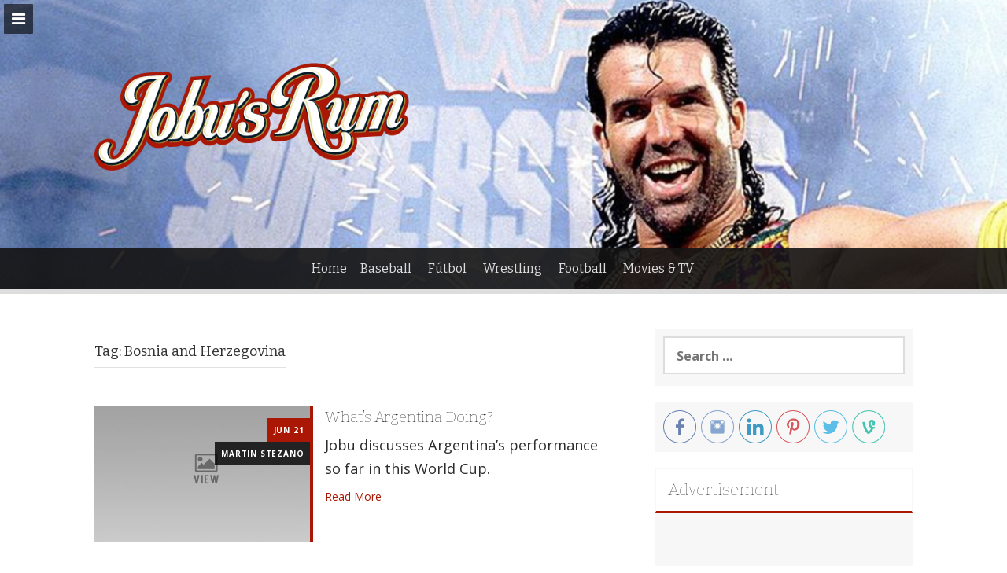

--- FILE ---
content_type: text/html; charset=UTF-8
request_url: https://jobusrum.com/tag/bosnia-and-herzegovina/
body_size: 11511
content:
<!DOCTYPE html>
<html dir="ltr" lang="en-US"
	prefix="og: https://ogp.me/ns#"  xmlns:fb="http://www.facebook.com/2008/fbml">
<head>
<meta charset="UTF-8">
<meta name="viewport" content="width=device-width, initial-scale=1">
<link rel="profile" href="http://gmpg.org/xfn/11">
<link rel="pingback" href="https://jobusrum.com/xmlrpc.php">

<style type='text/css'>/*
Welcome to the Special Recent Posts Custom CSS editor!
Please add all your custom CSS here and avoid modifying the core plugin files, since that'll make upgrading the plugin problematic. Your custom CSS will be loaded in your <head> section of your wordpress theme, which means that your rules will take precedence. Just add your CSS here for what you want to change, you don't need to copy all the plugin's stylesheet content.
*/

.srp-widget-singlepost {
    margin-bottom  : 10px;
	padding-bottom : 10px;
}

.srp-widget-container > .srp-widget-singlepost:last-child {
	border-bottom  : 0;
	margin-bottom  : 15px;
	padding-bottom : 0;
}

.srp-post-content-container {
	display: -webkit-box;  /* OLD - iOS 6-, Safari 3.1-6 */
	display: -moz-box;     /* OLD - Firefox 19- (buggy but mostly works) */
	display: -ms-flexbox;  /* TWEENER - IE 10 */
	display: -webkit-flex; /* NEW - Chrome */
	display: flex;         /* NEW, Spec - Opera 12.1, Firefox 20+ */
}

.srp-thumbnail-position-default {
	-webkit-flex-flow: row no-wrap;
	   -moz-flex-flow: row no-wrap;
	    -ms-flex-flow: row no-wrap;
	        flex-flow: row no-wrap;
}


/**
 * --------------------------------
 * THE THUMBNAIL BOX
 * --------------------------------
*/
.srp-thumbnail-box {
	margin-right: 20px;
}

.srp-post-thumbnail-link {
	display: block;
}

.srp-thumbnail-box img {
	height: auto;
}

.srp-thumbnail-box img:hover {

transition: opacity .5s;
	-moz-transition: opacity .5s;
	-ms-transition: opacity .5s;
	-o-transition: opacity .5s;
	-webkit-transition: opacity .5s;	
    opacity: 0.8;
    filter: alpha(opacity=40); /* For IE8 and earlier */

}


/**
 * --------------------------------
 * THE CONTENT BOX
 * --------------------------------
*/
.srp-content-box {
	-webkit-box-flex: 1;   /* OLD - iOS 6-, Safari 3.1-6 */
       -moz-box-flex: 1;   /* OLD - Firefox 19- */
             width: 20%;   /* For old syntax, otherwise collapses. */
        -webkit-flex: 1;   /* Chrome */
            -ms-flex: 1;   /* IE 10 */
                flex: 1;   /* NEW, Spec - Opera 12.1, Firefox 20+ */
}

.srp-content-box .srp-post-date,
.widget-area .widget .srp-post-date {
	margin: 0 0 10px;
}

.srp-content-box .srp-post-title,
.widget-area .widget .srp-post-title {
	margin: 0;
}


/**
 * --------------------------------
 * THE POST TITLE
 * --------------------------------
*/
.srp-content-box .srp-post-title,
.widget-area .widget .srp-post-title {
  margin: 0;
}

.srp-content-box .srp-post-stringbreak-link {
  margin: 0 5px;
}


/**
 * --------------------------------
 * THE POST CONTENT
 * --------------------------------
*/
.srp-content-box .srp-post-content,
.widget-area .widget .srp-post-content {
	margin-top: 10px;
font-family: 'open sans', helvetica, arial, sans-serif;
font-size: 1.2em;
line-height: 160%;
}

.srp-post-title-link:hover {

color: dodgerblue;

}


}


/**
 * --------------------------------
 * MEDIA QUERIES
 * --------------------------------
*/

/* Max-width 640px, mobile-only styles, use when QAing mobile issues */
@media only screen and (max-width: 40em) {

	/**
	 * --------------------------------
	 * The Single Post
	 * --------------------------------
	*/
	.srp-post-content-container {
		-webkit-flex-flow: column nowrap;
	   	   -moz-flex-flow: column nowrap;
	        -ms-flex-flow: column nowrap;
	            flex-flow: column nowrap;
	}

	.srp-content-box {
		-webkit-box-flex: none;   /* OLD - iOS 6-, Safari 3.1-6 */
	       -moz-box-flex: none;   /* OLD - Firefox 19- */
	               width: auto;   /* For old syntax, otherwise collapses. */
	        -webkit-flex: none;   /* Chrome */
	            -ms-flex: none;   /* IE 10 */
	                flex: none;   /* NEW, Spec - Opera 12.1, Firefox 20+ */
	}

	/**
	 * --------------------------------
	 * The Thumbnail Box
	 * --------------------------------
	*/
	.srp-thumbnail-box {
		margin: 0 0 10px;
	}

}</style><title>Bosnia and Herzegovina - Jobu’s Rum</title>

		<!-- All in One SEO 4.2.9 - aioseo.com -->
		<meta name="robots" content="max-image-preview:large" />
		<link rel="canonical" href="https://jobusrum.com/tag/bosnia-and-herzegovina/" />
		<meta name="generator" content="All in One SEO (AIOSEO) 4.2.9 " />
		<script type="application/ld+json" class="aioseo-schema">
			{"@context":"https:\/\/schema.org","@graph":[{"@type":"BreadcrumbList","@id":"https:\/\/jobusrum.com\/tag\/bosnia-and-herzegovina\/#breadcrumblist","itemListElement":[{"@type":"ListItem","@id":"https:\/\/jobusrum.com\/#listItem","position":1,"item":{"@type":"WebPage","@id":"https:\/\/jobusrum.com\/","name":"Home","description":"Is very bad to not read Jobu's Rum.","url":"https:\/\/jobusrum.com\/"},"nextItem":"https:\/\/jobusrum.com\/tag\/bosnia-and-herzegovina\/#listItem"},{"@type":"ListItem","@id":"https:\/\/jobusrum.com\/tag\/bosnia-and-herzegovina\/#listItem","position":2,"item":{"@type":"WebPage","@id":"https:\/\/jobusrum.com\/tag\/bosnia-and-herzegovina\/","name":"Bosnia and Herzegovina","url":"https:\/\/jobusrum.com\/tag\/bosnia-and-herzegovina\/"},"previousItem":"https:\/\/jobusrum.com\/#listItem"}]},{"@type":"CollectionPage","@id":"https:\/\/jobusrum.com\/tag\/bosnia-and-herzegovina\/#collectionpage","url":"https:\/\/jobusrum.com\/tag\/bosnia-and-herzegovina\/","name":"Bosnia and Herzegovina - Jobu\u2019s Rum","inLanguage":"en-US","isPartOf":{"@id":"https:\/\/jobusrum.com\/#website"},"breadcrumb":{"@id":"https:\/\/jobusrum.com\/tag\/bosnia-and-herzegovina\/#breadcrumblist"}},{"@type":"Organization","@id":"https:\/\/jobusrum.com\/#organization","name":"Jobu\u2019s Rum","url":"https:\/\/jobusrum.com\/"},{"@type":"WebSite","@id":"https:\/\/jobusrum.com\/#website","url":"https:\/\/jobusrum.com\/","name":"Jobu\u2019s Rum","description":"Is very bad to not read Jobu's Rum.","inLanguage":"en-US","publisher":{"@id":"https:\/\/jobusrum.com\/#organization"}}]}
		</script>
		<!-- All in One SEO -->

<link rel='dns-prefetch' href='//fonts.googleapis.com' />
<link rel="alternate" type="application/rss+xml" title="Jobu’s Rum &raquo; Feed" href="https://jobusrum.com/feed/" />
<link rel="alternate" type="application/rss+xml" title="Jobu’s Rum &raquo; Comments Feed" href="https://jobusrum.com/comments/feed/" />
<link rel="alternate" type="application/rss+xml" title="Jobu’s Rum &raquo; Bosnia and Herzegovina Tag Feed" href="https://jobusrum.com/tag/bosnia-and-herzegovina/feed/" />
<script type="text/javascript">
window._wpemojiSettings = {"baseUrl":"https:\/\/s.w.org\/images\/core\/emoji\/14.0.0\/72x72\/","ext":".png","svgUrl":"https:\/\/s.w.org\/images\/core\/emoji\/14.0.0\/svg\/","svgExt":".svg","source":{"concatemoji":"https:\/\/jobusrum.com\/wp-includes\/js\/wp-emoji-release.min.js?ver=6.1.1"}};
/*! This file is auto-generated */
!function(e,a,t){var n,r,o,i=a.createElement("canvas"),p=i.getContext&&i.getContext("2d");function s(e,t){var a=String.fromCharCode,e=(p.clearRect(0,0,i.width,i.height),p.fillText(a.apply(this,e),0,0),i.toDataURL());return p.clearRect(0,0,i.width,i.height),p.fillText(a.apply(this,t),0,0),e===i.toDataURL()}function c(e){var t=a.createElement("script");t.src=e,t.defer=t.type="text/javascript",a.getElementsByTagName("head")[0].appendChild(t)}for(o=Array("flag","emoji"),t.supports={everything:!0,everythingExceptFlag:!0},r=0;r<o.length;r++)t.supports[o[r]]=function(e){if(p&&p.fillText)switch(p.textBaseline="top",p.font="600 32px Arial",e){case"flag":return s([127987,65039,8205,9895,65039],[127987,65039,8203,9895,65039])?!1:!s([55356,56826,55356,56819],[55356,56826,8203,55356,56819])&&!s([55356,57332,56128,56423,56128,56418,56128,56421,56128,56430,56128,56423,56128,56447],[55356,57332,8203,56128,56423,8203,56128,56418,8203,56128,56421,8203,56128,56430,8203,56128,56423,8203,56128,56447]);case"emoji":return!s([129777,127995,8205,129778,127999],[129777,127995,8203,129778,127999])}return!1}(o[r]),t.supports.everything=t.supports.everything&&t.supports[o[r]],"flag"!==o[r]&&(t.supports.everythingExceptFlag=t.supports.everythingExceptFlag&&t.supports[o[r]]);t.supports.everythingExceptFlag=t.supports.everythingExceptFlag&&!t.supports.flag,t.DOMReady=!1,t.readyCallback=function(){t.DOMReady=!0},t.supports.everything||(n=function(){t.readyCallback()},a.addEventListener?(a.addEventListener("DOMContentLoaded",n,!1),e.addEventListener("load",n,!1)):(e.attachEvent("onload",n),a.attachEvent("onreadystatechange",function(){"complete"===a.readyState&&t.readyCallback()})),(e=t.source||{}).concatemoji?c(e.concatemoji):e.wpemoji&&e.twemoji&&(c(e.twemoji),c(e.wpemoji)))}(window,document,window._wpemojiSettings);
</script>
<style type="text/css">
img.wp-smiley,
img.emoji {
	display: inline !important;
	border: none !important;
	box-shadow: none !important;
	height: 1em !important;
	width: 1em !important;
	margin: 0 0.07em !important;
	vertical-align: -0.1em !important;
	background: none !important;
	padding: 0 !important;
}
</style>
	<link rel='stylesheet' id='zosp-style-css' href='https://jobusrum.com/wp-content/plugins/zoltonorg-social-plugin/css/zosp-style.css?ver=6.1.1' type='text/css' media='all' />
<link rel='stylesheet' id='srp-layout-stylesheet-css' href='https://jobusrum.com/wp-content/plugins/special-recent-posts/css/layout.css?ver=6.1.1' type='text/css' media='all' />
<link rel='stylesheet' id='wp-block-library-css' href='https://jobusrum.com/wp-includes/css/dist/block-library/style.min.css?ver=6.1.1' type='text/css' media='all' />
<link rel='stylesheet' id='classic-theme-styles-css' href='https://jobusrum.com/wp-includes/css/classic-themes.min.css?ver=1' type='text/css' media='all' />
<style id='global-styles-inline-css' type='text/css'>
body{--wp--preset--color--black: #000000;--wp--preset--color--cyan-bluish-gray: #abb8c3;--wp--preset--color--white: #ffffff;--wp--preset--color--pale-pink: #f78da7;--wp--preset--color--vivid-red: #cf2e2e;--wp--preset--color--luminous-vivid-orange: #ff6900;--wp--preset--color--luminous-vivid-amber: #fcb900;--wp--preset--color--light-green-cyan: #7bdcb5;--wp--preset--color--vivid-green-cyan: #00d084;--wp--preset--color--pale-cyan-blue: #8ed1fc;--wp--preset--color--vivid-cyan-blue: #0693e3;--wp--preset--color--vivid-purple: #9b51e0;--wp--preset--gradient--vivid-cyan-blue-to-vivid-purple: linear-gradient(135deg,rgba(6,147,227,1) 0%,rgb(155,81,224) 100%);--wp--preset--gradient--light-green-cyan-to-vivid-green-cyan: linear-gradient(135deg,rgb(122,220,180) 0%,rgb(0,208,130) 100%);--wp--preset--gradient--luminous-vivid-amber-to-luminous-vivid-orange: linear-gradient(135deg,rgba(252,185,0,1) 0%,rgba(255,105,0,1) 100%);--wp--preset--gradient--luminous-vivid-orange-to-vivid-red: linear-gradient(135deg,rgba(255,105,0,1) 0%,rgb(207,46,46) 100%);--wp--preset--gradient--very-light-gray-to-cyan-bluish-gray: linear-gradient(135deg,rgb(238,238,238) 0%,rgb(169,184,195) 100%);--wp--preset--gradient--cool-to-warm-spectrum: linear-gradient(135deg,rgb(74,234,220) 0%,rgb(151,120,209) 20%,rgb(207,42,186) 40%,rgb(238,44,130) 60%,rgb(251,105,98) 80%,rgb(254,248,76) 100%);--wp--preset--gradient--blush-light-purple: linear-gradient(135deg,rgb(255,206,236) 0%,rgb(152,150,240) 100%);--wp--preset--gradient--blush-bordeaux: linear-gradient(135deg,rgb(254,205,165) 0%,rgb(254,45,45) 50%,rgb(107,0,62) 100%);--wp--preset--gradient--luminous-dusk: linear-gradient(135deg,rgb(255,203,112) 0%,rgb(199,81,192) 50%,rgb(65,88,208) 100%);--wp--preset--gradient--pale-ocean: linear-gradient(135deg,rgb(255,245,203) 0%,rgb(182,227,212) 50%,rgb(51,167,181) 100%);--wp--preset--gradient--electric-grass: linear-gradient(135deg,rgb(202,248,128) 0%,rgb(113,206,126) 100%);--wp--preset--gradient--midnight: linear-gradient(135deg,rgb(2,3,129) 0%,rgb(40,116,252) 100%);--wp--preset--duotone--dark-grayscale: url('#wp-duotone-dark-grayscale');--wp--preset--duotone--grayscale: url('#wp-duotone-grayscale');--wp--preset--duotone--purple-yellow: url('#wp-duotone-purple-yellow');--wp--preset--duotone--blue-red: url('#wp-duotone-blue-red');--wp--preset--duotone--midnight: url('#wp-duotone-midnight');--wp--preset--duotone--magenta-yellow: url('#wp-duotone-magenta-yellow');--wp--preset--duotone--purple-green: url('#wp-duotone-purple-green');--wp--preset--duotone--blue-orange: url('#wp-duotone-blue-orange');--wp--preset--font-size--small: 13px;--wp--preset--font-size--medium: 20px;--wp--preset--font-size--large: 36px;--wp--preset--font-size--x-large: 42px;--wp--preset--spacing--20: 0.44rem;--wp--preset--spacing--30: 0.67rem;--wp--preset--spacing--40: 1rem;--wp--preset--spacing--50: 1.5rem;--wp--preset--spacing--60: 2.25rem;--wp--preset--spacing--70: 3.38rem;--wp--preset--spacing--80: 5.06rem;}:where(.is-layout-flex){gap: 0.5em;}body .is-layout-flow > .alignleft{float: left;margin-inline-start: 0;margin-inline-end: 2em;}body .is-layout-flow > .alignright{float: right;margin-inline-start: 2em;margin-inline-end: 0;}body .is-layout-flow > .aligncenter{margin-left: auto !important;margin-right: auto !important;}body .is-layout-constrained > .alignleft{float: left;margin-inline-start: 0;margin-inline-end: 2em;}body .is-layout-constrained > .alignright{float: right;margin-inline-start: 2em;margin-inline-end: 0;}body .is-layout-constrained > .aligncenter{margin-left: auto !important;margin-right: auto !important;}body .is-layout-constrained > :where(:not(.alignleft):not(.alignright):not(.alignfull)){max-width: var(--wp--style--global--content-size);margin-left: auto !important;margin-right: auto !important;}body .is-layout-constrained > .alignwide{max-width: var(--wp--style--global--wide-size);}body .is-layout-flex{display: flex;}body .is-layout-flex{flex-wrap: wrap;align-items: center;}body .is-layout-flex > *{margin: 0;}:where(.wp-block-columns.is-layout-flex){gap: 2em;}.has-black-color{color: var(--wp--preset--color--black) !important;}.has-cyan-bluish-gray-color{color: var(--wp--preset--color--cyan-bluish-gray) !important;}.has-white-color{color: var(--wp--preset--color--white) !important;}.has-pale-pink-color{color: var(--wp--preset--color--pale-pink) !important;}.has-vivid-red-color{color: var(--wp--preset--color--vivid-red) !important;}.has-luminous-vivid-orange-color{color: var(--wp--preset--color--luminous-vivid-orange) !important;}.has-luminous-vivid-amber-color{color: var(--wp--preset--color--luminous-vivid-amber) !important;}.has-light-green-cyan-color{color: var(--wp--preset--color--light-green-cyan) !important;}.has-vivid-green-cyan-color{color: var(--wp--preset--color--vivid-green-cyan) !important;}.has-pale-cyan-blue-color{color: var(--wp--preset--color--pale-cyan-blue) !important;}.has-vivid-cyan-blue-color{color: var(--wp--preset--color--vivid-cyan-blue) !important;}.has-vivid-purple-color{color: var(--wp--preset--color--vivid-purple) !important;}.has-black-background-color{background-color: var(--wp--preset--color--black) !important;}.has-cyan-bluish-gray-background-color{background-color: var(--wp--preset--color--cyan-bluish-gray) !important;}.has-white-background-color{background-color: var(--wp--preset--color--white) !important;}.has-pale-pink-background-color{background-color: var(--wp--preset--color--pale-pink) !important;}.has-vivid-red-background-color{background-color: var(--wp--preset--color--vivid-red) !important;}.has-luminous-vivid-orange-background-color{background-color: var(--wp--preset--color--luminous-vivid-orange) !important;}.has-luminous-vivid-amber-background-color{background-color: var(--wp--preset--color--luminous-vivid-amber) !important;}.has-light-green-cyan-background-color{background-color: var(--wp--preset--color--light-green-cyan) !important;}.has-vivid-green-cyan-background-color{background-color: var(--wp--preset--color--vivid-green-cyan) !important;}.has-pale-cyan-blue-background-color{background-color: var(--wp--preset--color--pale-cyan-blue) !important;}.has-vivid-cyan-blue-background-color{background-color: var(--wp--preset--color--vivid-cyan-blue) !important;}.has-vivid-purple-background-color{background-color: var(--wp--preset--color--vivid-purple) !important;}.has-black-border-color{border-color: var(--wp--preset--color--black) !important;}.has-cyan-bluish-gray-border-color{border-color: var(--wp--preset--color--cyan-bluish-gray) !important;}.has-white-border-color{border-color: var(--wp--preset--color--white) !important;}.has-pale-pink-border-color{border-color: var(--wp--preset--color--pale-pink) !important;}.has-vivid-red-border-color{border-color: var(--wp--preset--color--vivid-red) !important;}.has-luminous-vivid-orange-border-color{border-color: var(--wp--preset--color--luminous-vivid-orange) !important;}.has-luminous-vivid-amber-border-color{border-color: var(--wp--preset--color--luminous-vivid-amber) !important;}.has-light-green-cyan-border-color{border-color: var(--wp--preset--color--light-green-cyan) !important;}.has-vivid-green-cyan-border-color{border-color: var(--wp--preset--color--vivid-green-cyan) !important;}.has-pale-cyan-blue-border-color{border-color: var(--wp--preset--color--pale-cyan-blue) !important;}.has-vivid-cyan-blue-border-color{border-color: var(--wp--preset--color--vivid-cyan-blue) !important;}.has-vivid-purple-border-color{border-color: var(--wp--preset--color--vivid-purple) !important;}.has-vivid-cyan-blue-to-vivid-purple-gradient-background{background: var(--wp--preset--gradient--vivid-cyan-blue-to-vivid-purple) !important;}.has-light-green-cyan-to-vivid-green-cyan-gradient-background{background: var(--wp--preset--gradient--light-green-cyan-to-vivid-green-cyan) !important;}.has-luminous-vivid-amber-to-luminous-vivid-orange-gradient-background{background: var(--wp--preset--gradient--luminous-vivid-amber-to-luminous-vivid-orange) !important;}.has-luminous-vivid-orange-to-vivid-red-gradient-background{background: var(--wp--preset--gradient--luminous-vivid-orange-to-vivid-red) !important;}.has-very-light-gray-to-cyan-bluish-gray-gradient-background{background: var(--wp--preset--gradient--very-light-gray-to-cyan-bluish-gray) !important;}.has-cool-to-warm-spectrum-gradient-background{background: var(--wp--preset--gradient--cool-to-warm-spectrum) !important;}.has-blush-light-purple-gradient-background{background: var(--wp--preset--gradient--blush-light-purple) !important;}.has-blush-bordeaux-gradient-background{background: var(--wp--preset--gradient--blush-bordeaux) !important;}.has-luminous-dusk-gradient-background{background: var(--wp--preset--gradient--luminous-dusk) !important;}.has-pale-ocean-gradient-background{background: var(--wp--preset--gradient--pale-ocean) !important;}.has-electric-grass-gradient-background{background: var(--wp--preset--gradient--electric-grass) !important;}.has-midnight-gradient-background{background: var(--wp--preset--gradient--midnight) !important;}.has-small-font-size{font-size: var(--wp--preset--font-size--small) !important;}.has-medium-font-size{font-size: var(--wp--preset--font-size--medium) !important;}.has-large-font-size{font-size: var(--wp--preset--font-size--large) !important;}.has-x-large-font-size{font-size: var(--wp--preset--font-size--x-large) !important;}
.wp-block-navigation a:where(:not(.wp-element-button)){color: inherit;}
:where(.wp-block-columns.is-layout-flex){gap: 2em;}
.wp-block-pullquote{font-size: 1.5em;line-height: 1.6;}
</style>
<link rel='stylesheet' id='aps-animate-css-css' href='https://jobusrum.com/wp-content/plugins/accesspress-social-icons/css/animate.css?ver=1.8.5' type='text/css' media='all' />
<link rel='stylesheet' id='aps-frontend-css-css' href='https://jobusrum.com/wp-content/plugins/accesspress-social-icons/css/frontend.css?ver=1.8.5' type='text/css' media='all' />
<link rel='stylesheet' id='apss-font-awesome-four-css' href='https://jobusrum.com/wp-content/plugins/accesspress-social-share/css/font-awesome.min.css?ver=4.5.6' type='text/css' media='all' />
<link rel='stylesheet' id='apss-frontend-css-css' href='https://jobusrum.com/wp-content/plugins/accesspress-social-share/css/frontend.css?ver=4.5.6' type='text/css' media='all' />
<link rel='stylesheet' id='apss-font-opensans-css' href='//fonts.googleapis.com/css?family=Open+Sans&#038;ver=6.1.1' type='text/css' media='all' />
<link rel='stylesheet' id='fvp-frontend-css' href='https://jobusrum.com/wp-content/plugins/featured-video-plus/styles/frontend.css?ver=2.3.3' type='text/css' media='all' />
<link rel='stylesheet' id='social_comments-css' href='https://jobusrum.com/wp-content/plugins/social/assets/comments.css?ver=3.1.1' type='text/css' media='screen' />
<link rel='stylesheet' id='css-wpautbox-tab-css' href='https://jobusrum.com/wp-content/plugins/wp-author-box-lite/lib/css/jquery-a-tabs.css' type='text/css' media='all' />
<link rel='stylesheet' id='css-wpautbox-css' href='https://jobusrum.com/wp-content/plugins/wp-author-box-lite/lib/css/wpautbox.css' type='text/css' media='all' />
<link rel='stylesheet' id='wpautbox-elusive-icon-css' href='https://jobusrum.com/wp-content/plugins/wp-author-box-lite/includes/ReduxFramework/ReduxCore/assets/css/vendor/elusive-icons/elusive-icons.css?ver=6.1.1' type='text/css' media='all' />
<link rel='stylesheet' id='freak-style-css' href='https://jobusrum.com/wp-content/themes/freak/style.css?ver=6.1.1' type='text/css' media='all' />
<link rel='stylesheet' id='freak-title-font-css' href='//fonts.googleapis.com/css?family=Bitter%3A100%2C300%2C400%2C700&#038;ver=6.1.1' type='text/css' media='all' />
<link rel='stylesheet' id='freak-body-font-css' href='//fonts.googleapis.com/css?family=Open+Sans%3A100%2C300%2C400%2C700&#038;ver=6.1.1' type='text/css' media='all' />
<link rel='stylesheet' id='freak-fontawesome-style-css' href='https://jobusrum.com/wp-content/themes/freak/assets/font-awesome/css/font-awesome.min.css?ver=6.1.1' type='text/css' media='all' />
<link rel='stylesheet' id='freak-nivo-style-css' href='https://jobusrum.com/wp-content/themes/freak/assets/css/nivo-slider.css?ver=6.1.1' type='text/css' media='all' />
<link rel='stylesheet' id='freak-nivo-skin-style-css' href='https://jobusrum.com/wp-content/themes/freak/assets/css/nivo-default/default.css?ver=6.1.1' type='text/css' media='all' />
<link rel='stylesheet' id='freak-bootstrap-style-css' href='https://jobusrum.com/wp-content/themes/freak/assets/bootstrap/css/bootstrap.min.css?ver=6.1.1' type='text/css' media='all' />
<link rel='stylesheet' id='freak-hover-style-css' href='https://jobusrum.com/wp-content/themes/freak/assets/css/hover.min.css?ver=6.1.1' type='text/css' media='all' />
<link rel='stylesheet' id='freak-slicknav-css' href='https://jobusrum.com/wp-content/themes/freak/assets/css/slicknav.css?ver=6.1.1' type='text/css' media='all' />
<link rel='stylesheet' id='freak-fleximage-style-css' href='https://jobusrum.com/wp-content/themes/freak/assets/css/jquery.flex-images.css?ver=6.1.1' type='text/css' media='all' />
<link rel='stylesheet' id='freak-main-theme-style-css' href='https://jobusrum.com/wp-content/themes/freak/assets/css/main.css?ver=6.1.1' type='text/css' media='all' />
<script type='text/javascript' src='https://jobusrum.com/wp-includes/js/jquery/jquery.min.js?ver=3.6.1' id='jquery-core-js'></script>
<script type='text/javascript' src='https://jobusrum.com/wp-includes/js/jquery/jquery-migrate.min.js?ver=3.3.2' id='jquery-migrate-js'></script>
<script type='text/javascript' src='https://jobusrum.com/wp-content/plugins/dropdown-menu-widget/scripts/include.js?ver=6.1.1' id='dropdown-ie-support-js'></script>
<script type='text/javascript' src='https://jobusrum.com/wp-content/plugins/accesspress-social-icons/js/frontend.js?ver=1.8.5' id='aps-frontend-js-js'></script>
<script type='text/javascript' src='https://jobusrum.com/wp-content/plugins/featured-video-plus/js/jquery.fitvids.min.js?ver=master-2015-08' id='jquery.fitvids-js'></script>
<script type='text/javascript' id='fvp-frontend-js-extra'>
/* <![CDATA[ */
var fvpdata = {"ajaxurl":"https:\/\/jobusrum.com\/wp-admin\/admin-ajax.php","nonce":"9bf8cb5357","fitvids":"1","dynamic":"","overlay":"","opacity":"0.75","color":"b","width":"640"};
/* ]]> */
</script>
<script type='text/javascript' src='https://jobusrum.com/wp-content/plugins/featured-video-plus/js/frontend.min.js?ver=2.3.3' id='fvp-frontend-js'></script>
<script type='text/javascript' src='https://jobusrum.com/wp-content/themes/freak/js/external.js?ver=6.1.1' id='freak-externaljs-js'></script>
<script type='text/javascript' src='https://jobusrum.com/wp-content/plugins/google-analyticator/external-tracking.min.js?ver=6.5.7' id='ga-external-tracking-js'></script>
<link rel="https://api.w.org/" href="https://jobusrum.com/wp-json/" /><link rel="alternate" type="application/json" href="https://jobusrum.com/wp-json/wp/v2/tags/2442" /><link rel="EditURI" type="application/rsd+xml" title="RSD" href="https://jobusrum.com/xmlrpc.php?rsd" />
<link rel="wlwmanifest" type="application/wlwmanifest+xml" href="https://jobusrum.com/wp-includes/wlwmanifest.xml" />
		<style type="text/css" media="all">
					ol.ajs-fn {
				list-style-type: lower-alpha;
				font-size: 0.8em;
				color: #666666			}
					div.ajs-footnote-popup {
				padding-top:-7px;
			}
			div.ajs-footnote-popup div {
				color: 000;
				background-color: #f8f8f8;
				width: 20em;
				padding: 0.5em 1em 0.5em 1em;				border: 1px #888888 solid;
				box-shadow: 0.3em 0.3em 0.3em 0px #ebebeb;
				border-radius: 4px 4px 4px 4px;
			}
			.ajs-footnote {line-height:1; display:inline-block;}
			.ajs-footnote a {display:block; width:100%;}
				</style>
		<link rel="shortcut icon" href="http://jobusrum.com/wp-content/uploads/2015/07/Jobu_logo_16x16.png" /><style type="text/css"></style><!-- ZO: Facebook Open Graph Tags -->
<meta property="fb:app_id" content="1506996922869641" /><!-- ZO: End Facebook Open Graph Tags --><style id='custom-css-mods'>#masthead .site-branding #text-title-desc { display: none; }#masthead #site-logo img { transform-origin: left; }.title-font, h1, h2, .section-title, #top-menu ul li a, #static-bar ul li a { font-family: Bitter; }body { font-family: Open Sans; }#masthead h2.site-description { color: #c4c4c4; }* {
-webkit-font-smoothing: antialiased;
	-moz-osx-font-smoothing: grayscale;
}



.date {

background: #AA1704 !important;
letter-spacing: .08em;
  text-transform: uppercase;
  font-weight: 700;

}


.featured-thumb.col-md-5.col-sm-4 {

border-right: Solid 4px #AA1704 !important;

}

.grid .featured-thumb {

border-right: Solid 4px #AA1704 !important;

}

#secondary h1.widget-title {

border-bottom: solid 3px #AA1704 !important;
color: #2c2c2c! important;
font-size: 1.5em;

}

.post ul {
  
    font-size: 1.30em !important;
    line-height: 160% !important;
    color: #2c2c2c !important;
}

.post ol {
  
    font-size: 1.30em !important;
    line-height: 160% !important;
    color: #2c2c2c !important;
}


li::before {

color: #AA1704 !important;

}

#colophon {

border-top: solid 3px #AA1704 !important;
background: black !important;
}



.form-submit input[type=submit] {

color: #AA1704 !important;


}

.post a {

color: #AA1704 !important;

}

.post h1 a {

color: black !important;
line-height: 140%;

}

.mega-container.content .content {
  padding-top: 35px;
  border-top: solid 3px #AA1704;
}

.author a {

color: white !important;
  letter-spacing: .08em;
  text-transform: uppercase;
  font-weight: 700;

}

.logged-in-as a{

color: #AA1704 !important

}

.post p {
font-size: 1.3em;
line-height: 170%;
color: #2c2c2c;
}

.post h3{
font-size: 26px;
color: #2c2c2c;
text-shadow: 1px 1px 1px #cccccc;

}

blockquote{
  display:block;
  background: #fff;
  padding: 15px 20px 15px 45px;
  margin: 0 0 20px;
  position: relative;

 /*Font*/
  font-family: Georgia, serif;
  font-size: 16px;
  line-height: 1.2;
  color: #3F3F3F;
  text-align: justify;
  
  /*Borders - (Optional)*/
  border-left: 15px solid #AA1704;
  border-right: 2px solid #AA1704;
  
  /*Box Shadow - (Optional)*/
  -moz-box-shadow: 2px 2px 15px #ccc;
  -webkit-box-shadow: 2px 2px 15px #ccc;
  box-shadow: 2px 2px 15px #ccc;
}

blockquote::before{
  content: &quot;\201C&quot;; /*Unicode for Left Double Quote*/
  
  /*Font*/
  font-family: Georgia, serif;
  font-size: 60px;
  font-weight: bold;
  color: #999;
  
  /*Positioning*/
  position: absolute;
  left: 10px;
  top:5px;
}

blockquote::after{
  /*Reset to make sure*/
  content: &quot;&quot;;
}

blockquote a{
  text-decoration: none;
  background: #eee;
  cursor: pointer;
  padding: 0 3px;
  color: #c76c0c;
}

blockquote a:hover{
 color: #666;
}

blockquote em{
  font-style: italic;
}

#top-menu ul li a,
#static-bar #static-menu ul li a {
  padding: 15px 10px;
  display: inline-block;
  color: #DCDCDC;
  font-size: 16px;
  font-weight: normal;
  font-family: &quot;Bitter&quot;, sans-serif;
  
  }
  
  
  #static-bar {
    background: rgba(20, 19, 19, 0.9);
    border-bottom: solid 3px rgba(221, 221, 221, 0.8);
    display: none;
    position: fixed;
    top: 0px;
    z-index: 1000;
    width: 100%;
  }
  
  #top-bar {
    background: rgba(20, 19, 19, 0.9);
    position: absolute;
    bottom: -6px;
    left: 0;
    right: 0;
    border-bottom: solid 6px #dddddd;
  }

#static-bar #static-logo h1 a {
  color: #ffffff;
  text-shadow: #777 1px 0px 1px;
}

.tagcloud a {

color: #aa1704;
}

.widget a {
color: #AA1704;

}


#respond .comment-form-author label,
#respond .comment-form-email label,
#respond .comment-form-url label,
#respond .comment-form-comment label {
  background: #AA1704;
  color: #ffffff;
  border-bottom: solid 1px #AA1704;
  padding: 5px;
  margin-right: -5px;
  min-width: 70px;
  
  }

.printfriendly a img {

display: none;

}

#comments li.comment .comment-content {
    color: #2c2c2c;
    font-size: 1.2em;
    padding-top: 12px;
    padding-bottom: 12px;
	
}

.comment-meta a {

	color: #AA1704;
	font-size: 1.4em;
        text-transform: uppercase;

}



.wpautbox-name {
	
text-transform: uppercase;
color: #2c2c2c;
font-weight: 600;

}

.wpautbox-author-meta {
    color: #2c2c2c;
    font-size: 1.2em;
    line-height: 140%;
    letter-spacing: inherit;
}

#comments h2.comments-title {
    font-size: x-large;
    text-transform: uppercase;
}

.comment-author.vcard.col-md-2.col-sm-2.hidden-xs {
    display: none;
}

#respond h3#reply-title {
    font-weight: 500;
    font-size: x-large;
    text-transform: uppercase;
}

a.comment-reply-link {
    color: #AA1704;
    font-weight: 400;
}

a.comment-edit-link {
    color: #AA1704;
    font-weight: 400;
}


/* ----------- Non-Retina Screens ----------- */
@media screen 
  and (min-device-width: 1200px) {

#site-logo {

float: left;
width: 400px;}
}

#primary-mono h1.entry-title {
  font-weight: normal;
  color: #777777;
  font-size: 35px;
  margin-top: 0px;
  padding-bottom: 17px;
  padding-left: 0;
  margin-bottom: 0px;
  text-transform: uppercase;
  border-bottom: 1px solid #dddddd;
}


.mobile-toggle-button {
  position: fixed !important;
  top: 5px !important;
  padding: 5px 10px;
  border-radius: 1px;
  color: white;
  background: rgba(0, 0, 0, 0.6);
  z-index: 1099;
  box-shadow: none;
  border: none;
  text-shadow: none;
  font-size: 20px;
  outline: none;

}

.td_mobile_menu_wrap {

display: none;

}

 #mobile-static-menu ul li a {
     padding: 10px;
     border-bottom: solid 1px #eee;
     font-weight: bold;
     display: block;
     color: #aa1704;
     font-size: 16px;
 
 }

#mobile-static-menu {
  background: white;
  border-right: solid 3px #AA1704;
  padding: 15px;
  box-shadow: inset -5px 0 5px #dddddd;
  
  }

/* ----------- iPad 1 and 2 ----------- */
/* Portrait and Landscape */
@media only screen 
  and (min-device-width: 768px) 
  and (max-device-width: 1024px) 
  and (-webkit-min-device-pixel-ratio: 1) {

#masthead {

background-size: auto !important;

}

}
</style><style type="text/css">.recentcomments a{display:inline !important;padding:0 !important;margin:0 !important;}</style>

<!-- Dropdown Menu Widget Styles by shailan (http://metinsaylan.com) v1.9.6 on wp6.1.1 -->
<link rel="stylesheet" href="https://jobusrum.com/wp-content/plugins/dropdown-menu-widget/css/shailan-dropdown.min.css" type="text/css" />
<link rel="stylesheet" href="http://jobusrum.com/wp-content/plugins/dropdown-menu-widget/themes/web20.css" type="text/css" />
<style type="text/css" media="all">
	ul.dropdown { white-space: nowrap; }
ul.dropdown li.parent>a{
	padding-right:25px;
}
ul.dropdown li.parent>a:after{
	content:""; position:absolute; top: 45%; right:6px;width:0;height:0;
	border-top:4px solid rgba(0,0,0,0.5);border-right:4px solid transparent;border-left:4px solid transparent }
ul.dropdown li.parent:hover>a:after{
	content:"";position:absolute; top: 45%; right:6px; width:0; height:0;
	border-top:4px solid rgba(0,0,0,0.5);border-right:4px solid transparent;border-left:4px solid transparent }
ul.dropdown li li.parent>a:after{
	content:"";position:absolute;top: 40%; right:5px;width:0;height:0;
	border-left:4px solid rgba(0,0,0,0.5);border-top:4px solid transparent;border-bottom:4px solid transparent }
ul.dropdown li li.parent:hover>a:after{
	content:"";position:absolute;top: 40%; right:5px;width:0;height:0;
	border-left:4px solid rgba(0,0,0,0.5);border-top:4px solid transparent;border-bottom:4px solid transparent }


</style>
<!-- /Dropdown Menu Widget Styles -->

 	<style>
	#masthead {
			background-image: url(https://jobusrum.com/wp-content/uploads/2015/10/razor-ramon-1200x800.jpg);
			background-size: cover;
			background-position-x: center;
			background-repeat: no-repeat;
		}
	</style>	
	<!-- Google Analytics Tracking by Google Analyticator 6.5.7 -->
<script type="text/javascript">
    var analyticsFileTypes = [];
    var analyticsSnippet = 'disabled';
    var analyticsEventTracking = 'enabled';
</script>
<script type="text/javascript">
	(function(i,s,o,g,r,a,m){i['GoogleAnalyticsObject']=r;i[r]=i[r]||function(){
	(i[r].q=i[r].q||[]).push(arguments)},i[r].l=1*new Date();a=s.createElement(o),
	m=s.getElementsByTagName(o)[0];a.async=1;a.src=g;m.parentNode.insertBefore(a,m)
	})(window,document,'script','//www.google-analytics.com/analytics.js','ga');
	ga('create', 'UA-39077130-2', 'auto');
 
	ga('send', 'pageview');
</script>
</head>

<body class="archive tag tag-bosnia-and-herzegovina tag-2442 group-blog">


<nav id="mobile-static-menu">
	<div class="menu"><ul>
<li ><a href="https://jobusrum.com/">Home</a></li><li class="page_item page-item-16789"><a href="https://jobusrum.com/baseball-2/">Baseball</a></li>
<li class="page_item page-item-22983 page_item_has_children"><a href="https://jobusrum.com/futbol/">Fútbol</a>
<ul class='children'>
	<li class="page_item page-item-23015"><a href="https://jobusrum.com/futbol/uruguayan-futbol/">Uruguayan Fútbol</a></li>
	<li class="page_item page-item-23088"><a href="https://jobusrum.com/futbol/international-football/">International Football</a></li>
	<li class="page_item page-item-22992"><a href="https://jobusrum.com/futbol/get-to-know-a-uruguayan/">Get to Know A Uruguayan</a></li>
</ul>
</li>
<li class="page_item page-item-16793"><a href="https://jobusrum.com/wrestling/">Wrestling</a></li>
<li class="page_item page-item-16790 page_item_has_children"><a href="https://jobusrum.com/football/">Football</a>
<ul class='children'>
	<li class="page_item page-item-16816"><a href="https://jobusrum.com/football/nfl/">NFL</a></li>
	<li class="page_item page-item-16815"><a href="https://jobusrum.com/football/cfl/">CFL</a></li>
</ul>
</li>
<li class="page_item page-item-27641"><a href="https://jobusrum.com/movies-tv/">Movies &#038; TV</a></li>
</ul></div>
</nav>

	<button class="mobile-toggle-button"><i class="fa fa-bars"></i></button>
<div id="page" class="hfeed site">
	<a class="skip-link screen-reader-text" href="#content">Skip to content</a>
	<div id="jumbosearch">
		<span class="fa fa-remove closeicon"></span>
		<div class="form">
			<form role="search" method="get" class="search-form" action="https://jobusrum.com/">
				<label>
					<span class="screen-reader-text">Search for:</span>
					<input type="search" class="search-field" placeholder="Search &hellip;" value="" name="s" />
				</label>
				<input type="submit" class="search-submit" value="Search" />
			</form>		</div>
	</div>	
	
	
		<div id="static-bar">
		<div id="static-logo">
								<a href="https://jobusrum.com/"><img src="http://jobusrum.com/wp-content/uploads/2015/07/Jobus_Rum_Logo.png"></a>
					</div>
		
		
		<div id="static-menu">
			<div class="menu"><ul>
<li ><a href="https://jobusrum.com/">Home</a></li><li class="page_item page-item-16789"><a href="https://jobusrum.com/baseball-2/">Baseball</a></li>
<li class="page_item page-item-22983 page_item_has_children"><a href="https://jobusrum.com/futbol/">Fútbol</a>
<ul class='children'>
	<li class="page_item page-item-23015"><a href="https://jobusrum.com/futbol/uruguayan-futbol/">Uruguayan Fútbol</a></li>
	<li class="page_item page-item-23088"><a href="https://jobusrum.com/futbol/international-football/">International Football</a></li>
	<li class="page_item page-item-22992"><a href="https://jobusrum.com/futbol/get-to-know-a-uruguayan/">Get to Know A Uruguayan</a></li>
</ul>
</li>
<li class="page_item page-item-16793"><a href="https://jobusrum.com/wrestling/">Wrestling</a></li>
<li class="page_item page-item-16790 page_item_has_children"><a href="https://jobusrum.com/football/">Football</a>
<ul class='children'>
	<li class="page_item page-item-16816"><a href="https://jobusrum.com/football/nfl/">NFL</a></li>
	<li class="page_item page-item-16815"><a href="https://jobusrum.com/football/cfl/">CFL</a></li>
</ul>
</li>
<li class="page_item page-item-27641"><a href="https://jobusrum.com/movies-tv/">Movies &#038; TV</a></li>
</ul></div>
		</div>
		
		<a id="searchicon" >
			<i class="fa fa-search"></i>
		</a>
	</div>
	

	<header id="masthead" class="site-header header-medium search-disabled" role="banner" data-stellar-background-ratio='0.35'>
		<div class="layer">
			<div class="container">
			
				<div class="site-branding col-md-12">
										<div id="site-logo">
						<a href="https://jobusrum.com/"><img src="http://jobusrum.com/wp-content/uploads/2015/07/Jobus_Rum_Logo.png"></a>
					</div>
										<div id="text-title-desc">
					<h1 class="site-title title-font"><a href="https://jobusrum.com/" rel="home">Jobu’s Rum</a></h1>
					<h2 class="site-description">Is very bad to not read Jobu&#039;s Rum.</h2>
					</div>
				</div>	
				
				<div class="social-icons col-md-12">
						 
				</div>
				
					
			</div>	<!--container-->
			
			<div id="top-bar">
				<div class="container">
					<nav id="top-menu">
						<div class="menu"><ul>
<li ><a href="https://jobusrum.com/">Home</a></li><li class="page_item page-item-16789"><a href="https://jobusrum.com/baseball-2/">Baseball</a></li>
<li class="page_item page-item-22983 page_item_has_children"><a href="https://jobusrum.com/futbol/">Fútbol</a>
<ul class='children'>
	<li class="page_item page-item-23015"><a href="https://jobusrum.com/futbol/uruguayan-futbol/">Uruguayan Fútbol</a></li>
	<li class="page_item page-item-23088"><a href="https://jobusrum.com/futbol/international-football/">International Football</a></li>
	<li class="page_item page-item-22992"><a href="https://jobusrum.com/futbol/get-to-know-a-uruguayan/">Get to Know A Uruguayan</a></li>
</ul>
</li>
<li class="page_item page-item-16793"><a href="https://jobusrum.com/wrestling/">Wrestling</a></li>
<li class="page_item page-item-16790 page_item_has_children"><a href="https://jobusrum.com/football/">Football</a>
<ul class='children'>
	<li class="page_item page-item-16816"><a href="https://jobusrum.com/football/nfl/">NFL</a></li>
	<li class="page_item page-item-16815"><a href="https://jobusrum.com/football/cfl/">CFL</a></li>
</ul>
</li>
<li class="page_item page-item-27641"><a href="https://jobusrum.com/movies-tv/">Movies &#038; TV</a></li>
</ul></div>
					</nav>
				</div>
			</div>
		</div>	
	</header><!-- #masthead -->
	
	
		   		
	<div class="mega-container" >
			
		<div id="content" class="site-content container">
	<div id="primary" class="content-area col-md-8">
		<main id="main" class="site-main" role="main">

		
			<header class="page-header">
				<h1 class="page-title">Tag: <span>Bosnia and Herzegovina</span></h1>			</header><!-- .page-header -->

						
				
<article id="post-18869" class="col-md-12 col-sm-12 grid freak post-18869 post type-post status-publish format-standard hentry category-2014-world-cup category-international-football tag-2014-fifa-world-cup tag-argentina tag-bosnia-and-herzegovina tag-iran tag-lionel-messi">

		<div class="featured-thumb col-md-5 col-sm-4">
							<a href="https://jobusrum.com/whats-argentina-doing/" title="What&#8217;s Argentina Doing?"><img src="https://jobusrum.com/wp-content/themes/freak/assets/images/placeholder2.jpg"></a>
						<div class="postedon">
				<div class="date">Jun 21</div>
				<div class="author"><a href="https://jobusrum.com/author/jobu/" title="Posts by Martin Stezano" rel="author">Martin Stezano</a></div>
			</div>	
		</div><!--.featured-thumb-->
			
		<div class="out-thumb col-md-7 col-sm-8">
			<header class="entry-header">
				<h1 class="entry-title title-font"><a class="hvr-underline-reveal" href="https://jobusrum.com/whats-argentina-doing/" rel="bookmark">What&#8217;s Argentina Doing?</a></h1>
				<span class="entry-excerpt"><p>Jobu discusses Argentina&#8217;s performance so far in this World Cup.</p>
</span>
				<span class="readmore"><a class="hvr-underline-from-center" href="https://jobusrum.com/whats-argentina-doing/">Read More</a></span>
			</header><!-- .entry-header -->
		</div><!--.out-thumb-->
			
		
		
</article><!-- #post-## -->
			
				
<article id="post-18481" class="col-md-12 col-sm-12 grid freak post-18481 post type-post status-publish format-standard hentry category-2014-world-cup category-international-football tag-2014-fifa-world-cup tag-argentina tag-bosnia-and-herzegovina tag-iran tag-nigeria">

		<div class="featured-thumb col-md-5 col-sm-4">
							<a href="https://jobusrum.com/world-cup-preview-group-f/" title="World Cup Preview: Group F"><img src="https://jobusrum.com/wp-content/themes/freak/assets/images/placeholder2.jpg"></a>
						<div class="postedon">
				<div class="date">Jun 1</div>
				<div class="author"><a href="https://jobusrum.com/author/jobu/" title="Posts by Martin Stezano" rel="author">Martin Stezano</a></div>
			</div>	
		</div><!--.featured-thumb-->
			
		<div class="out-thumb col-md-7 col-sm-8">
			<header class="entry-header">
				<h1 class="entry-title title-font"><a class="hvr-underline-reveal" href="https://jobusrum.com/world-cup-preview-group-f/" rel="bookmark">World Cup Preview: Group F</a></h1>
				<span class="entry-excerpt"><p>Jobu previews Group F of the 2014 FIFA World Cup in Brazil.</p>
</span>
				<span class="readmore"><a class="hvr-underline-from-center" href="https://jobusrum.com/world-cup-preview-group-f/">Read More</a></span>
			</header><!-- .entry-header -->
		</div><!--.out-thumb-->
			
		
		
</article><!-- #post-## -->
			
			
		
		</main><!-- #main -->
	</div><!-- #primary -->

<div id="secondary" class="widget-area col-md-4" role="complementary">
	<aside id="search-2" class="widget widget_search"><form role="search" method="get" class="search-form" action="https://jobusrum.com/">
				<label>
					<span class="screen-reader-text">Search for:</span>
					<input type="search" class="search-field" placeholder="Search &hellip;" value="" name="s" />
				</label>
				<input type="submit" class="search-submit" value="Search" />
			</form></aside><aside id="apsi_widget-2" class="widget widget_apsi_widget"><div class="aps-social-icon-wrapper">
                    <div class="aps-group-horizontal">
                                    <div class="aps-each-icon icon-1-1" style='margin:1px;' data-aps-tooltip='' data-aps-tooltip-enabled="0" data-aps-tooltip-bg="#000" data-aps-tooltip-color="#fff">
                    <a href="https://www.facebook.com/JobusRumBlog" target=&quot;_blank&quot; class="aps-icon-link animated " data-animation-class="">
                                                <img src="https://jobusrum.com/wp-content/plugins/accesspress-social-icons/icon-sets/png/set8/facebook.png" alt=""/>
                                            </a>
                    <span class="aps-icon-tooltip aps-icon-tooltip-bottom" style="display: none;"></span>
                    <style class="aps-icon-front-style">.icon-1-1 img{height:42px;width:42px;opacity:0.75;-moz-box-shadow:0px 0px 0px 0 ;-webkit-box-shadow:0px 0px 0px 0 ;box-shadow:0px 0px 0px 0 ;padding:0px;}.icon-1-1 .aps-icon-tooltip:before{border-color:#000}</style>                </div>
                
                            <div class="aps-each-icon icon-1-2" style='margin:1px;' data-aps-tooltip='' data-aps-tooltip-enabled="0" data-aps-tooltip-bg="#000" data-aps-tooltip-color="#fff">
                    <a href="https://instagram.com/mstezano/" target=&quot;_blank&quot; class="aps-icon-link animated " data-animation-class="">
                                                <img src="https://jobusrum.com/wp-content/plugins/accesspress-social-icons/icon-sets/png/set8/instagram.png" alt=""/>
                                            </a>
                    <span class="aps-icon-tooltip aps-icon-tooltip-bottom" style="display: none;"></span>
                    <style class="aps-icon-front-style">.icon-1-2 img{height:42px;width:42px;opacity:0.75;-moz-box-shadow:0px 0px 0px 0 ;-webkit-box-shadow:0px 0px 0px 0 ;box-shadow:0px 0px 0px 0 ;padding:0px;}.icon-1-2 .aps-icon-tooltip:before{border-color:#000}</style>                </div>
                
                            <div class="aps-each-icon icon-1-3" style='margin:1px;' data-aps-tooltip='' data-aps-tooltip-enabled="0" data-aps-tooltip-bg="#000" data-aps-tooltip-color="#fff">
                    <a href="https://www.linkedin.com/company/jobu%27s-rum" target=&quot;_blank&quot; class="aps-icon-link animated " data-animation-class="">
                                                <img src="https://jobusrum.com/wp-content/plugins/accesspress-social-icons/icon-sets/png/set8/linkedin.png" alt=""/>
                                            </a>
                    <span class="aps-icon-tooltip aps-icon-tooltip-bottom" style="display: none;"></span>
                    <style class="aps-icon-front-style">.icon-1-3 img{height:42px;width:42px;opacity:0.75;-moz-box-shadow:0px 0px 0px 0 ;-webkit-box-shadow:0px 0px 0px 0 ;box-shadow:0px 0px 0px 0 ;padding:0px;}.icon-1-3 .aps-icon-tooltip:before{border-color:#000}</style>                </div>
                
                            <div class="aps-each-icon icon-1-4" style='margin:1px;' data-aps-tooltip='' data-aps-tooltip-enabled="0" data-aps-tooltip-bg="#000" data-aps-tooltip-color="#fff">
                    <a href="https://www.pinterest.com/martinstezano/" target=&quot;_blank&quot; class="aps-icon-link animated " data-animation-class="">
                                                <img src="https://jobusrum.com/wp-content/plugins/accesspress-social-icons/icon-sets/png/set8/pinterest.png" alt=""/>
                                            </a>
                    <span class="aps-icon-tooltip aps-icon-tooltip-bottom" style="display: none;"></span>
                    <style class="aps-icon-front-style">.icon-1-4 img{height:42px;width:42px;opacity:0.75;-moz-box-shadow:0px 0px 0px 0 ;-webkit-box-shadow:0px 0px 0px 0 ;box-shadow:0px 0px 0px 0 ;padding:0px;}.icon-1-4 .aps-icon-tooltip:before{border-color:#000}</style>                </div>
                
                            <div class="aps-each-icon icon-1-5" style='margin:1px;' data-aps-tooltip='' data-aps-tooltip-enabled="0" data-aps-tooltip-bg="#000" data-aps-tooltip-color="#fff">
                    <a href="https://twitter.com/Jobus_Rum" target=&quot;_blank&quot; class="aps-icon-link animated " data-animation-class="">
                                                <img src="https://jobusrum.com/wp-content/plugins/accesspress-social-icons/icon-sets/png/set8/twitter.png" alt=""/>
                                            </a>
                    <span class="aps-icon-tooltip aps-icon-tooltip-bottom" style="display: none;"></span>
                    <style class="aps-icon-front-style">.icon-1-5 img{height:42px;width:42px;opacity:0.75;-moz-box-shadow:0px 0px 0px 0 ;-webkit-box-shadow:0px 0px 0px 0 ;box-shadow:0px 0px 0px 0 ;padding:0px;}.icon-1-5 .aps-icon-tooltip:before{border-color:#000}</style>                </div>
                
                            <div class="aps-each-icon icon-1-6" style='margin:1px;' data-aps-tooltip='' data-aps-tooltip-enabled="0" data-aps-tooltip-bg="#000" data-aps-tooltip-color="#fff">
                    <a href="https://vine.co/u/934461746222096384" target=&quot;_blank&quot; class="aps-icon-link animated " data-animation-class="">
                                                <img src="https://jobusrum.com/wp-content/plugins/accesspress-social-icons/icon-sets/png/set8/vine.png" alt=""/>
                                            </a>
                    <span class="aps-icon-tooltip aps-icon-tooltip-bottom" style="display: none;"></span>
                    <style class="aps-icon-front-style">.icon-1-6 img{height:42px;width:42px;opacity:0.75;-moz-box-shadow:0px 0px 0px 0 ;-webkit-box-shadow:0px 0px 0px 0 ;box-shadow:0px 0px 0px 0 ;padding:0px;}.icon-1-6 .aps-icon-tooltip:before{border-color:#000}</style>                </div>
                                </div>
                
            </div>
</aside><aside id="text-2" class="widget widget_text"><h1 class="widget-title title-font">Advertisement</h1>			<div class="textwidget"><iframe src="//rcm-na.amazon-adsystem.com/e/cm?o=1&p=12&l=ur1&category=amzn_music_bounty&banner=12Q6F5KDJYQYRK8CP102&f=ifr&linkID=2d1dabcfbfe20f4dc32656e50d8199c4&t=josru-20&tracking_id=josru-20" scrolling="no" border="0" marginwidth="0" style="border:none;" frameborder="0"></iframe></div>
		</aside><aside id="recent-comments-2" class="widget widget_recent_comments"><h1 class="widget-title title-font">Recent Comments</h1><ul id="recentcomments"><li class="recentcomments"><span class="comment-author-link">demoncat_4</span> on <a href="https://jobusrum.com/g-i-joe-the-stephen-king-connection/#comment-1416">G.I. Joe: The Stephen King Connection</a></li><li class="recentcomments"><span class="comment-author-link"><a href='http://lacelesteblog.com' rel='external nofollow ugc' class='url'>Yorugua</a></span> on <a href="https://jobusrum.com/the-charrua-report-home-sweet-home/#comment-1313">The Charrúa Report: Home Sweet Home</a></li><li class="recentcomments"><span class="comment-author-link"><a href='http://lacelesteblog.com' rel='external nofollow ugc' class='url'>Yorugua</a></span> on <a href="https://jobusrum.com/the-charrua-report-closer-to-fine/#comment-1312">The Charrúa Report: Closer to Fine</a></li><li class="recentcomments"><span class="comment-author-link"><a href='http://jobusrum.com' rel='external nofollow ugc' class='url'>Martin Stezano</a></span> on <a href="https://jobusrum.com/the-90-84-15-edition/#comment-1295">The &#8220;90-84-15&#8221; Edition</a></li><li class="recentcomments"><span class="comment-author-link">Mark Espanet</span> on <a href="https://jobusrum.com/educated-fool-the-ballad-of-ryan-fitzpatrick/#comment-1274">Educated Fool: The Ballad of Ryan Fitzpatrick</a></li></ul></aside></div><!-- #secondary -->

	</div><!-- #content -->

	 </div><!--.mega-container-->
 
	<footer id="colophon" class="site-footer" role="contentinfo">
		<div class="site-info container">
			Theme Designed by <a href="http://rohitink.com" rel="designer">Rohit Tripathi</a>.			<span class="sep"></span>
			&copy; 2026 Jobu’s Rum. All Rights Reserved. 		</div><!-- .site-info -->
	</footer><!-- #colophon -->
	
</div><!-- #page -->


	<script type="text/javascript">
	jQuery(function($){
		var doNothing = false;
		$('.ajs-footnote>a').hoverIntent({
			over: function(event) {
				//console.log($(event.target).offset());
				//if there's a popup showing, make it go away...
				$('.ajs-footnote-popup').hide();
				var noteNumber = ($(event.target).attr('href')).substring(($(event.target).attr('href')).lastIndexOf('_')+1);
				var popupWidth = $('_'+noteNumber).width();
				var offset = $(event.target).offset();
				$('#ajs-fn-id_'+noteNumber).css({position:'absolute', top: (offset.top - $('#ajs-fn-id_'+noteNumber).height() )+'px', left:offset.left+'px'}).fadeIn(200);
				
			}, 
			out: function(event) {
				if(!doNothing){
					var noteNumber = ($(event.target).attr('href')).substring(($(event.target).attr('href')).lastIndexOf('_')+1);
					$('#ajs-fn-id_'+noteNumber).fadeOut(200);
				}
			},
			timeout: 500,
		});
		
		$('.ajs-footnote-popup').hoverIntent({
			over: function(event) {
				doNothing = true;
			},
			out: function(event) {
				doNothing = false;
				$(this).fadeOut(200);
			},
			timeout:500,
		});
	});
	</script>
	<div id="fb-root"></div>
<script>(function(d, s, id) {
  var js, fjs = d.getElementsByTagName(s)[0];
  if (d.getElementById(id)) return;
  js = d.createElement(s); js.id = id;
  js.src = "//connect.facebook.net/en_US/sdk.js#xfbml=1&appId=1506996922869641&version=v2.0";
  fjs.parentNode.insertBefore(js, fjs);
}(document, 'script', 'facebook-jssdk'));</script>
<!-- Pinterest -->
<script type="text/javascript" src="//assets.pinterest.com/js/pinit.js"></script>

<!-- Google Plus One -->
<script type="text/javascript">
  (function() {
    var po = document.createElement('script'); po.type = 'text/javascript'; po.async = true;
    po.src = 'https://apis.google.com/js/plusone.js';
    var s = document.getElementsByTagName('script')[0]; s.parentNode.insertBefore(po, s);
  })();
</script>
<script type='text/javascript' src='https://jobusrum.com/wp-includes/js/hoverIntent.min.js?ver=1.10.2' id='hoverIntent-js'></script>
<script type='text/javascript' id='apss-frontend-mainjs-js-extra'>
/* <![CDATA[ */
var frontend_ajax_object = {"ajax_url":"https:\/\/jobusrum.com\/wp-admin\/admin-ajax.php","ajax_nonce":"f537495aa5"};
/* ]]> */
</script>
<script type='text/javascript' src='https://jobusrum.com/wp-content/plugins/accesspress-social-share/js/frontend.js?ver=4.5.6' id='apss-frontend-mainjs-js'></script>
<script type='text/javascript' id='social_js-js-extra'>
/* <![CDATA[ */
var Sociali18n = {"commentReplyTitle":"Post a Reply"};
/* ]]> */
</script>
<script type='text/javascript' src='https://jobusrum.com/wp-content/plugins/social/assets/social.js?ver=3.1.1' id='social_js-js'></script>
<script type='text/javascript' src='https://jobusrum.com/wp-content/plugins/wp-author-box-lite/lib/js/jquery.a-tab.js?ver=6.1.1' id='jquery-wpautbox-tab-js'></script>
<script type='text/javascript' src='https://jobusrum.com/wp-content/plugins/wp-author-box-lite/lib/js/jquery.wpautbox.js?ver=6.1.1' id='jquery-wpautbox-pro-js'></script>
<script type='text/javascript' src='https://jobusrum.com/wp-content/themes/freak/js/navigation.js?ver=20120206' id='freak-navigation-js'></script>
<script type='text/javascript' src='https://jobusrum.com/wp-content/themes/freak/js/skip-link-focus-fix.js?ver=20130115' id='freak-skip-link-focus-fix-js'></script>
<script type='text/javascript' src='https://jobusrum.com/wp-content/themes/freak/js/custom.js?ver=1' id='freak-custom-js-js'></script>
<script type='text/javascript' src='https://jobusrum.com/wp-content/plugins/page-links-to/dist/new-tab.js?ver=3.3.6' id='page-links-to-js'></script>

</body>
</html>
